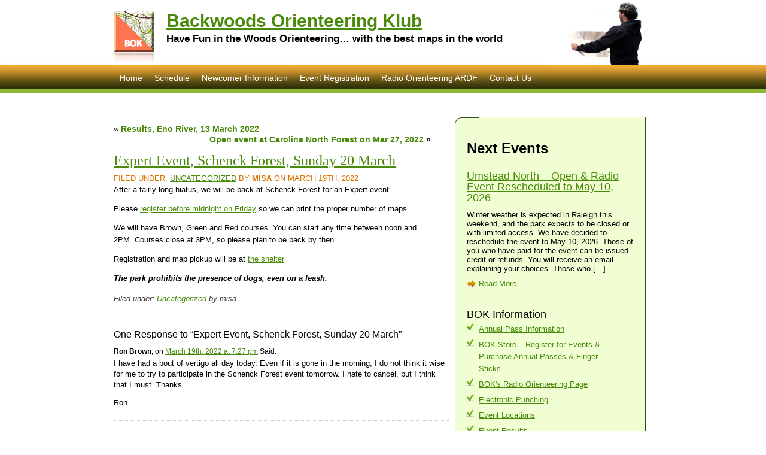

--- FILE ---
content_type: text/html; charset=UTF-8
request_url: https://backwoodsok.org/expert-event-schenck-forest-sunday-20-march
body_size: 9763
content:
<!DOCTYPE html PUBLIC "-//W3C//DTD XHTML 1.0 Transitional//EN" "http://www.w3.org/TR/xhtml1/DTD/xhtml1-transitional.dtd">
<html xmlns="http://www.w3.org/1999/xhtml">
<head profile="http://gmpg.org/xfn/11">
<link rel="icon" type="image/gif" href="/favicon.gif" />

<title>
						  Expert Event, Schenck Forest, Sunday 20 March | Backwoods Orienteering Klub								</title>

	<meta http-equiv="Content-Type" content="text/html; charset=UTF-8" />	

	<link rel="stylesheet" href="https://backwoodsok.org/wp-content/themes/bok/style.css" type="text/css" media="screen" />
	
	<!--[if lte IE 6]>
<link rel="stylesheet" type="text/css" href="https://backwoodsok.org/wp-content/themes/bok/ie.css" />
<![endif]-->

	<link rel="alternate" type="application/rss+xml" title="RSS 2.0" href="https://backwoodsok.org/feed" />
	<link rel="alternate" type="text/xml" title="RSS .92" href="https://backwoodsok.org/feed/rss" />
	<link rel="alternate" type="application/atom+xml" title="Atom 0.3" href="https://backwoodsok.org/feed/atom" />
	<link rel="pingback" href="https://backwoodsok.org/xmlrpc.php" />

	
	<meta name='robots' content='max-image-preview:large' />
	<style>img:is([sizes="auto" i], [sizes^="auto," i]) { contain-intrinsic-size: 3000px 1500px }</style>
	<meta http-equiv="x-dns-prefetch-control" content="on">
<link href="https://app.ecwid.com" rel="preconnect" crossorigin />
<link href="https://ecomm.events" rel="preconnect" crossorigin />
<link href="https://d1q3axnfhmyveb.cloudfront.net" rel="preconnect" crossorigin />
<link href="https://dqzrr9k4bjpzk.cloudfront.net" rel="preconnect" crossorigin />
<link href="https://d1oxsl77a1kjht.cloudfront.net" rel="preconnect" crossorigin>
<link rel="prefetch" href="https://app.ecwid.com/script.js?17242683&data_platform=wporg&lang=en" as="script"/>
<link rel="prerender" href="https://backwoodsok.org/store"/>
<link rel="alternate" type="application/rss+xml" title="Backwoods Orienteering Klub &raquo; Expert Event, Schenck Forest, Sunday 20 March Comments Feed" href="https://backwoodsok.org/expert-event-schenck-forest-sunday-20-march/feed" />
<script type="text/javascript">
/* <![CDATA[ */
window._wpemojiSettings = {"baseUrl":"https:\/\/s.w.org\/images\/core\/emoji\/16.0.1\/72x72\/","ext":".png","svgUrl":"https:\/\/s.w.org\/images\/core\/emoji\/16.0.1\/svg\/","svgExt":".svg","source":{"concatemoji":"https:\/\/backwoodsok.org\/wp-includes\/js\/wp-emoji-release.min.js?ver=6.8.3"}};
/*! This file is auto-generated */
!function(s,n){var o,i,e;function c(e){try{var t={supportTests:e,timestamp:(new Date).valueOf()};sessionStorage.setItem(o,JSON.stringify(t))}catch(e){}}function p(e,t,n){e.clearRect(0,0,e.canvas.width,e.canvas.height),e.fillText(t,0,0);var t=new Uint32Array(e.getImageData(0,0,e.canvas.width,e.canvas.height).data),a=(e.clearRect(0,0,e.canvas.width,e.canvas.height),e.fillText(n,0,0),new Uint32Array(e.getImageData(0,0,e.canvas.width,e.canvas.height).data));return t.every(function(e,t){return e===a[t]})}function u(e,t){e.clearRect(0,0,e.canvas.width,e.canvas.height),e.fillText(t,0,0);for(var n=e.getImageData(16,16,1,1),a=0;a<n.data.length;a++)if(0!==n.data[a])return!1;return!0}function f(e,t,n,a){switch(t){case"flag":return n(e,"\ud83c\udff3\ufe0f\u200d\u26a7\ufe0f","\ud83c\udff3\ufe0f\u200b\u26a7\ufe0f")?!1:!n(e,"\ud83c\udde8\ud83c\uddf6","\ud83c\udde8\u200b\ud83c\uddf6")&&!n(e,"\ud83c\udff4\udb40\udc67\udb40\udc62\udb40\udc65\udb40\udc6e\udb40\udc67\udb40\udc7f","\ud83c\udff4\u200b\udb40\udc67\u200b\udb40\udc62\u200b\udb40\udc65\u200b\udb40\udc6e\u200b\udb40\udc67\u200b\udb40\udc7f");case"emoji":return!a(e,"\ud83e\udedf")}return!1}function g(e,t,n,a){var r="undefined"!=typeof WorkerGlobalScope&&self instanceof WorkerGlobalScope?new OffscreenCanvas(300,150):s.createElement("canvas"),o=r.getContext("2d",{willReadFrequently:!0}),i=(o.textBaseline="top",o.font="600 32px Arial",{});return e.forEach(function(e){i[e]=t(o,e,n,a)}),i}function t(e){var t=s.createElement("script");t.src=e,t.defer=!0,s.head.appendChild(t)}"undefined"!=typeof Promise&&(o="wpEmojiSettingsSupports",i=["flag","emoji"],n.supports={everything:!0,everythingExceptFlag:!0},e=new Promise(function(e){s.addEventListener("DOMContentLoaded",e,{once:!0})}),new Promise(function(t){var n=function(){try{var e=JSON.parse(sessionStorage.getItem(o));if("object"==typeof e&&"number"==typeof e.timestamp&&(new Date).valueOf()<e.timestamp+604800&&"object"==typeof e.supportTests)return e.supportTests}catch(e){}return null}();if(!n){if("undefined"!=typeof Worker&&"undefined"!=typeof OffscreenCanvas&&"undefined"!=typeof URL&&URL.createObjectURL&&"undefined"!=typeof Blob)try{var e="postMessage("+g.toString()+"("+[JSON.stringify(i),f.toString(),p.toString(),u.toString()].join(",")+"));",a=new Blob([e],{type:"text/javascript"}),r=new Worker(URL.createObjectURL(a),{name:"wpTestEmojiSupports"});return void(r.onmessage=function(e){c(n=e.data),r.terminate(),t(n)})}catch(e){}c(n=g(i,f,p,u))}t(n)}).then(function(e){for(var t in e)n.supports[t]=e[t],n.supports.everything=n.supports.everything&&n.supports[t],"flag"!==t&&(n.supports.everythingExceptFlag=n.supports.everythingExceptFlag&&n.supports[t]);n.supports.everythingExceptFlag=n.supports.everythingExceptFlag&&!n.supports.flag,n.DOMReady=!1,n.readyCallback=function(){n.DOMReady=!0}}).then(function(){return e}).then(function(){var e;n.supports.everything||(n.readyCallback(),(e=n.source||{}).concatemoji?t(e.concatemoji):e.wpemoji&&e.twemoji&&(t(e.twemoji),t(e.wpemoji)))}))}((window,document),window._wpemojiSettings);
/* ]]> */
</script>
<style id='wp-emoji-styles-inline-css' type='text/css'>

	img.wp-smiley, img.emoji {
		display: inline !important;
		border: none !important;
		box-shadow: none !important;
		height: 1em !important;
		width: 1em !important;
		margin: 0 0.07em !important;
		vertical-align: -0.1em !important;
		background: none !important;
		padding: 0 !important;
	}
</style>
<link rel='stylesheet' id='wp-block-library-css' href='https://backwoodsok.org/wp-includes/css/dist/block-library/style.min.css?ver=6.8.3' type='text/css' media='all' />
<style id='classic-theme-styles-inline-css' type='text/css'>
/*! This file is auto-generated */
.wp-block-button__link{color:#fff;background-color:#32373c;border-radius:9999px;box-shadow:none;text-decoration:none;padding:calc(.667em + 2px) calc(1.333em + 2px);font-size:1.125em}.wp-block-file__button{background:#32373c;color:#fff;text-decoration:none}
</style>
<style id='global-styles-inline-css' type='text/css'>
:root{--wp--preset--aspect-ratio--square: 1;--wp--preset--aspect-ratio--4-3: 4/3;--wp--preset--aspect-ratio--3-4: 3/4;--wp--preset--aspect-ratio--3-2: 3/2;--wp--preset--aspect-ratio--2-3: 2/3;--wp--preset--aspect-ratio--16-9: 16/9;--wp--preset--aspect-ratio--9-16: 9/16;--wp--preset--color--black: #000000;--wp--preset--color--cyan-bluish-gray: #abb8c3;--wp--preset--color--white: #ffffff;--wp--preset--color--pale-pink: #f78da7;--wp--preset--color--vivid-red: #cf2e2e;--wp--preset--color--luminous-vivid-orange: #ff6900;--wp--preset--color--luminous-vivid-amber: #fcb900;--wp--preset--color--light-green-cyan: #7bdcb5;--wp--preset--color--vivid-green-cyan: #00d084;--wp--preset--color--pale-cyan-blue: #8ed1fc;--wp--preset--color--vivid-cyan-blue: #0693e3;--wp--preset--color--vivid-purple: #9b51e0;--wp--preset--gradient--vivid-cyan-blue-to-vivid-purple: linear-gradient(135deg,rgba(6,147,227,1) 0%,rgb(155,81,224) 100%);--wp--preset--gradient--light-green-cyan-to-vivid-green-cyan: linear-gradient(135deg,rgb(122,220,180) 0%,rgb(0,208,130) 100%);--wp--preset--gradient--luminous-vivid-amber-to-luminous-vivid-orange: linear-gradient(135deg,rgba(252,185,0,1) 0%,rgba(255,105,0,1) 100%);--wp--preset--gradient--luminous-vivid-orange-to-vivid-red: linear-gradient(135deg,rgba(255,105,0,1) 0%,rgb(207,46,46) 100%);--wp--preset--gradient--very-light-gray-to-cyan-bluish-gray: linear-gradient(135deg,rgb(238,238,238) 0%,rgb(169,184,195) 100%);--wp--preset--gradient--cool-to-warm-spectrum: linear-gradient(135deg,rgb(74,234,220) 0%,rgb(151,120,209) 20%,rgb(207,42,186) 40%,rgb(238,44,130) 60%,rgb(251,105,98) 80%,rgb(254,248,76) 100%);--wp--preset--gradient--blush-light-purple: linear-gradient(135deg,rgb(255,206,236) 0%,rgb(152,150,240) 100%);--wp--preset--gradient--blush-bordeaux: linear-gradient(135deg,rgb(254,205,165) 0%,rgb(254,45,45) 50%,rgb(107,0,62) 100%);--wp--preset--gradient--luminous-dusk: linear-gradient(135deg,rgb(255,203,112) 0%,rgb(199,81,192) 50%,rgb(65,88,208) 100%);--wp--preset--gradient--pale-ocean: linear-gradient(135deg,rgb(255,245,203) 0%,rgb(182,227,212) 50%,rgb(51,167,181) 100%);--wp--preset--gradient--electric-grass: linear-gradient(135deg,rgb(202,248,128) 0%,rgb(113,206,126) 100%);--wp--preset--gradient--midnight: linear-gradient(135deg,rgb(2,3,129) 0%,rgb(40,116,252) 100%);--wp--preset--font-size--small: 13px;--wp--preset--font-size--medium: 20px;--wp--preset--font-size--large: 36px;--wp--preset--font-size--x-large: 42px;--wp--preset--spacing--20: 0.44rem;--wp--preset--spacing--30: 0.67rem;--wp--preset--spacing--40: 1rem;--wp--preset--spacing--50: 1.5rem;--wp--preset--spacing--60: 2.25rem;--wp--preset--spacing--70: 3.38rem;--wp--preset--spacing--80: 5.06rem;--wp--preset--shadow--natural: 6px 6px 9px rgba(0, 0, 0, 0.2);--wp--preset--shadow--deep: 12px 12px 50px rgba(0, 0, 0, 0.4);--wp--preset--shadow--sharp: 6px 6px 0px rgba(0, 0, 0, 0.2);--wp--preset--shadow--outlined: 6px 6px 0px -3px rgba(255, 255, 255, 1), 6px 6px rgba(0, 0, 0, 1);--wp--preset--shadow--crisp: 6px 6px 0px rgba(0, 0, 0, 1);}:where(.is-layout-flex){gap: 0.5em;}:where(.is-layout-grid){gap: 0.5em;}body .is-layout-flex{display: flex;}.is-layout-flex{flex-wrap: wrap;align-items: center;}.is-layout-flex > :is(*, div){margin: 0;}body .is-layout-grid{display: grid;}.is-layout-grid > :is(*, div){margin: 0;}:where(.wp-block-columns.is-layout-flex){gap: 2em;}:where(.wp-block-columns.is-layout-grid){gap: 2em;}:where(.wp-block-post-template.is-layout-flex){gap: 1.25em;}:where(.wp-block-post-template.is-layout-grid){gap: 1.25em;}.has-black-color{color: var(--wp--preset--color--black) !important;}.has-cyan-bluish-gray-color{color: var(--wp--preset--color--cyan-bluish-gray) !important;}.has-white-color{color: var(--wp--preset--color--white) !important;}.has-pale-pink-color{color: var(--wp--preset--color--pale-pink) !important;}.has-vivid-red-color{color: var(--wp--preset--color--vivid-red) !important;}.has-luminous-vivid-orange-color{color: var(--wp--preset--color--luminous-vivid-orange) !important;}.has-luminous-vivid-amber-color{color: var(--wp--preset--color--luminous-vivid-amber) !important;}.has-light-green-cyan-color{color: var(--wp--preset--color--light-green-cyan) !important;}.has-vivid-green-cyan-color{color: var(--wp--preset--color--vivid-green-cyan) !important;}.has-pale-cyan-blue-color{color: var(--wp--preset--color--pale-cyan-blue) !important;}.has-vivid-cyan-blue-color{color: var(--wp--preset--color--vivid-cyan-blue) !important;}.has-vivid-purple-color{color: var(--wp--preset--color--vivid-purple) !important;}.has-black-background-color{background-color: var(--wp--preset--color--black) !important;}.has-cyan-bluish-gray-background-color{background-color: var(--wp--preset--color--cyan-bluish-gray) !important;}.has-white-background-color{background-color: var(--wp--preset--color--white) !important;}.has-pale-pink-background-color{background-color: var(--wp--preset--color--pale-pink) !important;}.has-vivid-red-background-color{background-color: var(--wp--preset--color--vivid-red) !important;}.has-luminous-vivid-orange-background-color{background-color: var(--wp--preset--color--luminous-vivid-orange) !important;}.has-luminous-vivid-amber-background-color{background-color: var(--wp--preset--color--luminous-vivid-amber) !important;}.has-light-green-cyan-background-color{background-color: var(--wp--preset--color--light-green-cyan) !important;}.has-vivid-green-cyan-background-color{background-color: var(--wp--preset--color--vivid-green-cyan) !important;}.has-pale-cyan-blue-background-color{background-color: var(--wp--preset--color--pale-cyan-blue) !important;}.has-vivid-cyan-blue-background-color{background-color: var(--wp--preset--color--vivid-cyan-blue) !important;}.has-vivid-purple-background-color{background-color: var(--wp--preset--color--vivid-purple) !important;}.has-black-border-color{border-color: var(--wp--preset--color--black) !important;}.has-cyan-bluish-gray-border-color{border-color: var(--wp--preset--color--cyan-bluish-gray) !important;}.has-white-border-color{border-color: var(--wp--preset--color--white) !important;}.has-pale-pink-border-color{border-color: var(--wp--preset--color--pale-pink) !important;}.has-vivid-red-border-color{border-color: var(--wp--preset--color--vivid-red) !important;}.has-luminous-vivid-orange-border-color{border-color: var(--wp--preset--color--luminous-vivid-orange) !important;}.has-luminous-vivid-amber-border-color{border-color: var(--wp--preset--color--luminous-vivid-amber) !important;}.has-light-green-cyan-border-color{border-color: var(--wp--preset--color--light-green-cyan) !important;}.has-vivid-green-cyan-border-color{border-color: var(--wp--preset--color--vivid-green-cyan) !important;}.has-pale-cyan-blue-border-color{border-color: var(--wp--preset--color--pale-cyan-blue) !important;}.has-vivid-cyan-blue-border-color{border-color: var(--wp--preset--color--vivid-cyan-blue) !important;}.has-vivid-purple-border-color{border-color: var(--wp--preset--color--vivid-purple) !important;}.has-vivid-cyan-blue-to-vivid-purple-gradient-background{background: var(--wp--preset--gradient--vivid-cyan-blue-to-vivid-purple) !important;}.has-light-green-cyan-to-vivid-green-cyan-gradient-background{background: var(--wp--preset--gradient--light-green-cyan-to-vivid-green-cyan) !important;}.has-luminous-vivid-amber-to-luminous-vivid-orange-gradient-background{background: var(--wp--preset--gradient--luminous-vivid-amber-to-luminous-vivid-orange) !important;}.has-luminous-vivid-orange-to-vivid-red-gradient-background{background: var(--wp--preset--gradient--luminous-vivid-orange-to-vivid-red) !important;}.has-very-light-gray-to-cyan-bluish-gray-gradient-background{background: var(--wp--preset--gradient--very-light-gray-to-cyan-bluish-gray) !important;}.has-cool-to-warm-spectrum-gradient-background{background: var(--wp--preset--gradient--cool-to-warm-spectrum) !important;}.has-blush-light-purple-gradient-background{background: var(--wp--preset--gradient--blush-light-purple) !important;}.has-blush-bordeaux-gradient-background{background: var(--wp--preset--gradient--blush-bordeaux) !important;}.has-luminous-dusk-gradient-background{background: var(--wp--preset--gradient--luminous-dusk) !important;}.has-pale-ocean-gradient-background{background: var(--wp--preset--gradient--pale-ocean) !important;}.has-electric-grass-gradient-background{background: var(--wp--preset--gradient--electric-grass) !important;}.has-midnight-gradient-background{background: var(--wp--preset--gradient--midnight) !important;}.has-small-font-size{font-size: var(--wp--preset--font-size--small) !important;}.has-medium-font-size{font-size: var(--wp--preset--font-size--medium) !important;}.has-large-font-size{font-size: var(--wp--preset--font-size--large) !important;}.has-x-large-font-size{font-size: var(--wp--preset--font-size--x-large) !important;}
:where(.wp-block-post-template.is-layout-flex){gap: 1.25em;}:where(.wp-block-post-template.is-layout-grid){gap: 1.25em;}
:where(.wp-block-columns.is-layout-flex){gap: 2em;}:where(.wp-block-columns.is-layout-grid){gap: 2em;}
:root :where(.wp-block-pullquote){font-size: 1.5em;line-height: 1.6;}
</style>
<link rel='stylesheet' id='ecwid-css-css' href='https://backwoodsok.org/wp-content/plugins/ecwid-shopping-cart/css/frontend.css?ver=7.0.5' type='text/css' media='all' />
<script type="text/javascript" src="https://backwoodsok.org/wp-includes/js/jquery/jquery.min.js?ver=3.7.1" id="jquery-core-js"></script>
<script type="text/javascript" src="https://backwoodsok.org/wp-includes/js/jquery/jquery-migrate.min.js?ver=3.4.1" id="jquery-migrate-js"></script>
<link rel="https://api.w.org/" href="https://backwoodsok.org/wp-json/" /><link rel="alternate" title="JSON" type="application/json" href="https://backwoodsok.org/wp-json/wp/v2/posts/10981" /><link rel="EditURI" type="application/rsd+xml" title="RSD" href="https://backwoodsok.org/xmlrpc.php?rsd" />
<meta name="generator" content="WordPress 6.8.3" />
<link rel="canonical" href="https://backwoodsok.org/expert-event-schenck-forest-sunday-20-march" />
<link rel='shortlink' href='https://backwoodsok.org/?p=10981' />
<link rel="alternate" title="oEmbed (JSON)" type="application/json+oembed" href="https://backwoodsok.org/wp-json/oembed/1.0/embed?url=https%3A%2F%2Fbackwoodsok.org%2Fexpert-event-schenck-forest-sunday-20-march" />
<link rel="alternate" title="oEmbed (XML)" type="text/xml+oembed" href="https://backwoodsok.org/wp-json/oembed/1.0/embed?url=https%3A%2F%2Fbackwoodsok.org%2Fexpert-event-schenck-forest-sunday-20-march&#038;format=xml" />
<link type="text/css" rel="stylesheet" href="https://backwoodsok.org/wp-content/plugins/backwoodsok-schedule/styles.css" media="all" /><script data-cfasync="false" data-no-optimize="1" type="text/javascript">
window.ec = window.ec || Object()
window.ec.config = window.ec.config || Object();
window.ec.config.enable_canonical_urls = true;

</script>
        <!--noptimize-->
        <script data-cfasync="false" type="text/javascript">
            window.ec = window.ec || Object();
            window.ec.config = window.ec.config || Object();
            window.ec.config.store_main_page_url = 'https://backwoodsok.org/store';
        </script>
        <!--/noptimize-->
        </head>
<body>
<div id="fb-root"></div>
<script>(function(d, s, id) {
  var js, fjs = d.getElementsByTagName(s)[0];
  if (d.getElementById(id)) return;
  js = d.createElement(s); js.id = id;
  js.src = "//connect.facebook.net/en_US/all.js#xfbml=1";
  fjs.parentNode.insertBefore(js, fjs);
}(document, 'script', 'facebook-jssdk'));
</script>

<div id="wrapper">

<div id="header">

<div id="logo"><a href="https://backwoodsok.org"><img src="https://backwoodsok.org/wp-content/themes/bok/images/bok-logo.gif" border="0" title="Backwoods Orienteering Klub" alt="Backwoods Orienteering Klub"/></a></div>

<h1><a href="https://backwoodsok.org">Backwoods Orienteering Klub</a></h1>
<p id="blog-description">Have Fun in the Woods Orienteering&#8230; with the best maps in the world</p>


<ul id="menu">

<li class="page_item page-item-2"><a href="https://backwoodsok.org/">Home</a></li>
<li class="page_item page-item-1331"><a href="https://backwoodsok.org/schedule">Schedule</a></li>
<li class="page_item page-item-5"><a href="https://backwoodsok.org/event-info">Newcomer Information</a></li>
 
<li><a href="/store">Event Registration</a></li>
<li><a href="/ardf">Radio Orienteering ARDF</a></li>
<li class="page_item page-item-9"><a href="https://backwoodsok.org/contact-us">Contact Us</a></li>

</ul>

</div>

<div id="container">
	
		<div class="post" id="post-10981">

<div class="navigation">
			<div class="previous">&laquo; <a href="https://backwoodsok.org/results-eno-river-13-march-2022" rel="prev">Results, Eno River, 13 March 2022</a></div> <div class="next"> <a href="https://backwoodsok.org/open-event-at-carolina-north-forest-on-mar-27-2022" rel="next">Open event at Carolina North Forest on Mar 27, 2022</a> &raquo;</div>
		</div>


			<h2><a href="https://backwoodsok.org/expert-event-schenck-forest-sunday-20-march" title="Expert Event, Schenck Forest, Sunday 20 March">Expert Event, Schenck Forest, Sunday 20 March</a></h2>
<div class="meta">Filed under: <a href="https://backwoodsok.org/category/uncategorized" rel="category tag">Uncategorized</a> by  <strong>misa</strong> on March 19th, 2022  </div>
			<div class="entry">

				
<p>After a fairly long hiatus, we will be back at Schenck Forest for an Expert event.</p>



<p>Please <a href="/store/Schenck-Forest-Orienteering-March-20-2022-p452527849">register before midnight on Friday</a> so we can print the proper number of maps.</p>



<p>We will have Brown, Green and Red courses. You can start any time between noon and 2PM. Courses close at 3PM, so please plan to be back by then.</p>



<p>Registration and map pickup will be at <a href="https://goo.gl/maps/PVH9EBNpaVrW3RUy5">the shelter</a>  </p>



<p><em><strong>The park prohibits the presence of dogs, even on a leash.</strong></em></p>
				
				<p class="postmetadata">
Filed under&#58; <a href="https://backwoodsok.org/category/uncategorized" rel="category tag">Uncategorized</a> by misa 				</p>

			</div>


</div>

<div class="comments-template">
<!-- You can start editing here. -->

	<h3 id="comments">One Response to &#8220;Expert Event, Schenck Forest, Sunday 20 March&#8221;</h3>

<ol class="commentlist">

	<li class="alt" id="comment-907190">

<div class="commentmetadata">
<strong>Ron Brown</strong>, on <a href="#comment-907190" title="">March 19th, 2022 at 7:27 pm</a> Said&#58;  		</div>

<p>I have had a bout of vertigo all day today. Even if it is gone in the morning, I do not think it wise for me to try to participate in the Schenck Forest event tomorrow. I hate to cancel, but I think that I must. Thanks.</p>
<p>Ron</p>
	</li>


	</ol>



</div>

	
		<div class="navigation">
			<div class="previous">&laquo; <a href="https://backwoodsok.org/results-eno-river-13-march-2022" rel="prev">Results, Eno River, 13 March 2022</a></div> <div class="next"> <a href="https://backwoodsok.org/open-event-at-carolina-north-forest-on-mar-27-2022" rel="next">Open event at Carolina North Forest on Mar 27, 2022</a> &raquo;</div>
		</div>



	
</div>

<div class="sidebar">

<div class="fb-like" data-href="https://www.facebook.com/pages/Backwoods-Orienteering-Klub/234448786571168" data-send="false" data-width="290" data-show-faces="true"></div>

<h1>Next Events</h1>



		<ul>	  <li>

<h2><a href="https://backwoodsok.org/umstead-open-event-jan-25">Umstead North &#8211; Open &amp; Radio Event Rescheduled to May 10, 2026</a></h2>
<div class="meta">
</div>
<p>Winter weather is expected in Raleigh this weekend, and the park expects to be closed or with limited access. We have decided to reschedule the event to May 10, 2026. Those of you who have paid for the event can be issued credit or refunds. You will receive an email explaining your choices. Those who [&hellip;]</p>
<a href="https://backwoodsok.org/umstead-open-event-jan-25" class="readmore">Read More</a>
</li></ul>

<ul>

        <li id="linkcat-6" class="linkcat"><h2>BOK Information</h2>
	<ul class='xoxo blogroll'>
<li><a href="/join-bok" title="Annual Pass and Event Fees">Annual Pass Information</a></li>
<li><a href="/store" title="Register for Events and Purchase Annual Passes, Whistles and Finger Sticks" target="_blank">BOK Store &#8211; Register for Events &amp; Purchase Annual Passes &amp; Finger Sticks</a></li>
<li><a href="/ardf" title="Amateur Radio Direction Finding with BOK" target="_blank">BOK&#039;s Radio Orienteering Page</a></li>
<li><a href="/event-info/electronic-punching" title="How you use the &#8220;Finger Stick&#8221; and how we verify the time you visited each control and your overall time.">Electronic Punching</a></li>
<li><a href="/directions-to-our-event-sites" title="To interactive Google Maps">Event Locations</a></li>
<li><a href="/category/event-results">Event Results</a></li>
<li><a href="/finger-stick-purchase-information" title="Finger sticks are used to record your time at each control, both for results and safety.">Finger Stick and Equipment Information</a></li>
<li><a href="/event-info/join-e-mail-group" title="The Google Group mailing list we use for Klub announcements.">Join the BOK Notice List</a></li>
<li><a href="/category/latest-news">Latest News</a></li>
<li><a href="/event-info" title="What to expect, and what you need to know at a BOK event.">Newcomer Information</a></li>
<li><a href="/store" target="_blank">Payment &amp; Registration for Events that Require Registration or Pre-Payment</a></li>
<li><a href="http://backwoodsok.org/how-to-interpret-the-results" target="_blank">Understanding the Results</a></li>
<li><a href="http://backwoodsok.org/what-does-it-cost" target="_blank">What Does it Cost $</a></li>

	</ul>
</li>
        <li id="linkcat-16" class="linkcat"><h2>Radio Orienteering - ARDF</h2>
	<ul class='xoxo blogroll'>
<li><a href="/ardf" title="Amateur Radio Direction Finding with BOK" target="_blank">BOK&#039;s Radio Orienteering Page</a></li>
<li><a href="https://www.arrl.org/files/file/ARDF/Radio%20Orienteering%20Courses_%20Design%20and%20Set%20Guidelines%20Rev%2023-Mar-2024.pdf" title="Guidelines for setting the Radio Orienteering Courses in the USA" target="_blank">Radio-O Course Setting Guidelines</a></li>
<li><a href="http://backwoodsok.org/ardf-courses">Radio-O Course Types Explained</a></li>
<li><a href="http://backwoodsok.org/radio-o-training-exercises">Radio-O Training Exercises</a></li>
<li><a href="http://www.arrl.org/files/file/ARDF/USA%20ARDF%20Rules%209-Feb-2020.pdf" title="These are the official rules for Radio-O in the USA">Radio-O USA Rules</a></li>
<li><a href="https://openardf.org/2024/01/27/radio-orienteering-cyber-coach/" title="Use the chat logo in the lower right corner.  Ask any Radio-O questions.">Roccy, The Radio Orienteering Cyber-Coach</a></li>
<li><a href="https://groups.google.com/d/forum/ardf-usa" title="ARDF-USA group connects ARDF enthusiasts from all around the USA" target="_blank">Subscribe to the ARDF-USA mailing list</a></li>
<li><a href="http://www.ardf-r1.org/ardf_rules">The ARDF International Championship Rules (Region I)</a></li>
<li><a href="http://www.ardf-r2.org/" target="_blank">The ARDF Region II Home Page</a></li>
<li><a href="http://www.homingin.com/intlfox.html" target="_blank">The History of ARDF in North America</a></li>

	</ul>
</li>
	  <li id="linkcat-26" class="linkcat"><h2>DogScent Orienteering</h2>
	<ul class='xoxo blogroll'>
<li><a href="https://backwoodsok.org/DogScent">DogScent Information Page</a></li>

	</ul>
</li>
	<li id="linkcat-2" class="linkcat"><h2>External Links</h2>
	<ul class='xoxo blogroll'>
<li><a href="http://www.orienteering.org/">IOF &#8211; International Orienteering Federation home page</a></li>
<li><a href="http://orienteeringusa.org/events">National &quot;A&quot; Meet Event Calendar</a></li>
<li><a href="http://orienteeringusa.org/" title="Orienteering USA, our national governing body.">Orienteering USA</a></li>
<li><a href="http://orienteeringusa.org/rules" title="The official rules governing national events.">Orienteering USA &#8211; Rules of Competition</a></li>
<li><a href="http://orienteeringusa.org/club-leaders" title="Information about organizing a club and national event">Orienteering USA Club Resources</a></li>
<li><a href="http://orienteeringusa.org/orienteers/rogaines/events" title="If you like long (24 hr.) orienteering here is the Rogaine home page">Rogaine home page</a></li>
<li><a href="http://orienteeringusa.org/orienteers/o-vendors">Vendors of Orienteering Equipment</a></li>

	</ul>
</li>
	<li id="linkcat-7" class="linkcat"><h2>Learn Orienteering Skills</h2>
	<ul class='xoxo blogroll'>
<li><a href="https://backwoodsok.org/yellow-orange-advanced-class" title="A class outline of skills for moving from Yellow to Orange" target="_blank">Advanced Class Syllabus &#8211; Yellow to Orange</a></li>
<li><a href="https://youtu.be/tfNE2HupvBI" title="Orienteering Class for BOK Events" target="_blank">An Orienteering Class (Video 14:24)</a></li>
<li><a href="https://youtu.be/YSAE56aoQQc" title="Reading an Orienteering Map (Video)" target="_blank">An Orienteering Map Explained (Video 3:52)</a></li>
<li><a href="https://youtu.be/AcaBnptlUz0" title="How to use a Thumb Compass" target="_blank">An Orienteering Thumb Compass Explained (Video 1:26)</a></li>
<li><a href="/guide-to-hosting-a-bok-event#CourseSetter">Course Characteristics &#038; Design Details</a></li>
<li><a href="/control-descriptions-and-map-symbols-explained" title="Pictures, control &amp; map symbols all together, and &#8220;O&#8221; Rosetta Stone">Map and control symbols</a></li>
<li><a href="http://orienteeringusa.org/youth-leaders/materials/o-young" title="Here is a link to a book by James Baker that Teaches Orienteering to kids!">Online book to teach kids Orienteering</a></li>
<li><a href="https://orienteeringusa.org/new-o/resources/videos" title="Various short videos teaching the basics of Orienteering">Orienteering Videos on the OUSA website</a></li>
<li><a href="https://orienteeringusa.org/resources/training/" title="A collection of information and links to help you learn orienteering or improve your skills">Training resources from Orienteering USA</a></li>
<li><a href="https://orienteeringusa.org/resources/training/" title="A collection of information and links to help you learn orienteering or improve your skills">Training resources from Orienteering USA</a></li>

	</ul>
</li>
        <li id="linkcat-13" class="linkcat"><h2>Help Run an Event</h2>
	<ul class='xoxo blogroll'>
<li><a href="https://backwoodsok.org/new-si-box-attachment-to-control-flag" title="Pictures and description on how to attach the SI-box to a control flag">Attaching the SI-box to a control</a></li>
<li><a href="/guide-to-hosting-a-bok-event" title="Information for event directors, course designers, teachers and other event volunteers.">Guide to Hosting a BOK Event</a></li>
<li><a href="/check-and-synchronize-si-boxes">How to time-synchronize the SI start, finish and control boxes.</a></li>
<li><a href="/orienteering-site-selection" title="If you have a new place for a map, check out this article.">Orienteering Site Selection</a></li>
<li><a href="/using-si-droid" title="How to use the BOK equipment with SI-Droid event management software">Using SI-Droid event equipment</a></li>

	</ul>
</li>
        	<li id="linkcat-9" class="linkcat"><h2>BOK Tidbits</h2>
	<ul class='xoxo blogroll'>
<li><a href="/boks-early-history" title="Life before color maps">BOK&#8217;s Early History</a></li>
<li><a href="http://backwoodsok.org/vet-a-meet-controls">How BOK Checks Controls for a National &quot;A&quot; Meet</a></li>
<li><a href="/category/bok-meetings">Index to BOK Meetings</a></li>
<li><a href="/results-index">Results Index including Old Archived Event Results</a></li>
<li><a href="/the-story-of-cliff-robertson" title="A conversation written entirely in Control Descriptions &#8211; good luck!">The Story of Cliff Robertson (Written in Control Descriptions)</a></li>

	</ul>
</li>
	<li id="linkcat-10" class="linkcat"><h2>O-Blogs from Members</h2>
	<ul class='xoxo blogroll'>
<li><a href="http://go-orienteering.blogspot.com/">Vladimir Stemkovski &#8211; Orienteering in NC</a></li>

	</ul>
</li>
	<li id="linkcat-8" class="linkcat"><h2>Other SE United States Clubs</h2>
	<ul class='xoxo blogroll'>
<li><a href="https://carolinaorienteering.com/" title="Charlotte NC" target="_blank">Carolina Orienteering Klub</a></li>
<li><a href="http://www.meetup.com/Central-Virginia-Orienteering-Club/">Central Virginia Orienteering Club</a></li>
<li><a href="http://www.floridaorienteering.org/" title="Northern Florida">Florida Orienteering Club</a></li>
<li><a href="http://gaorienteering.org/" title="Atlanta GA">Georgia Orienteering Club</a></li>
<li><a href="http://qoc.us.orienteering.org/" title="Quantico VA &#8211; Near Washington DC">Quantico Orienteering Club</a></li>
<li><a href="http://sbbracing.com/" title="Several Rogaine and Adventure Racing Events in Virginia">Soggy Bottom Boys Racing &#8211; Rogaine Events</a></li>
<li><a href="http://vulcanorienteering.org/" title="Birmingham Alabama">Vulcan Orienteering Club</a></li>
<li><a href="https://www.facebook.com/WNCOC/" target="_blank">Western North Carolina Orienteering Klub</a></li>

	</ul>
</li>

</ul>
<div class="sidebarbottom"></div>
</div>

</div>

<div id="footer">



<p>
<div class="legal"></div>
 <a href="https://backwoodsok.org">Backwoods Orienteering Klub</a> • 904 Dorothea Drive, Raleigh, NC 27603; Phone (919) 828-6068 <br />
Orienteering, The Thinking Sport • <a href="https://backwoodsok.org/feed">Subscribe RSS</a>
	
</p>

<p class="design"><a href="http://www.betterimage.org" title="Raleigh Web Design: Better Image">Web Design by Better Image in Raleigh NC</a></p>
</div>
<script type="speculationrules">
{"prefetch":[{"source":"document","where":{"and":[{"href_matches":"\/*"},{"not":{"href_matches":["\/wp-*.php","\/wp-admin\/*","\/wp-content\/uploads\/*","\/wp-content\/*","\/wp-content\/plugins\/*","\/wp-content\/themes\/bok\/*","\/*\\?(.+)"]}},{"not":{"selector_matches":"a[rel~=\"nofollow\"]"}},{"not":{"selector_matches":".no-prefetch, .no-prefetch a"}}]},"eagerness":"conservative"}]}
</script>
<style id='core-block-supports-inline-css' type='text/css'>
.wp-elements-d431f83e6fa31b742e15eaa3f0093772 a:where(:not(.wp-element-button)){color:var(--wp--preset--color--vivid-red);}.wp-elements-f7ee1db2cc4df56b6f2377cbd9628c35 a:where(:not(.wp-element-button)){color:var(--wp--preset--color--vivid-red);}
</style>
<script type="text/javascript" id="ecwid-frontend-js-js-extra">
/* <![CDATA[ */
var ecwidParams = {"useJsApiToOpenStoreCategoriesPages":"","storeId":"17242683"};
/* ]]> */
</script>
<script type="text/javascript" src="https://backwoodsok.org/wp-content/plugins/ecwid-shopping-cart/js/frontend.js?ver=7.0.5" id="ecwid-frontend-js-js"></script>
<script type="text/javascript">
  var gaJsHost = (("https:" == document.location.protocol) ? "https://ssl." : "http://www.");
  document.write(unescape("%3Cscript src='" + gaJsHost + "google-analytics.com/ga.js' type='text/javascript'%3E%3C/script%3E"));
</script>
<script type="text/javascript">
  var pageTracker = _gat._getTracker("UA-613507-25");
  pageTracker._trackPageview();
</script>

</body>
</html>


--- FILE ---
content_type: text/css
request_url: https://backwoodsok.org/wp-content/plugins/backwoodsok-schedule/styles.css
body_size: 47
content:
.statusStyleApproved {
    color: green;
}

.statusStylePendingApproval {
    color: red;
}

.mi-row-cls-regular {
    font-weight: bold;
    background: PapayaWhip;
}

.mi-row-cls-non-regular {
}

.mi-td-cls-regular {
    color: blue;
}

#mi-table-id {
    width: 100%;
}

#mi-thead-id {
    text-align: center;
}

#mi-col-id-Date {
}

#mi-col-id-Directors {
}

#mi-id-cok-p {
    float: clear;
    margin-top: 20px;
}

#mi-id-cok-img {
    float: left;
    margin-right: 5px;
    width: 47;
    height: 48;
}

#mi-id-cok-text {
    vertical-align: top;
}

/*
#mi-id-cok-img, #mi-id-cok-text, #mi-id-cok-p {
    border-style: dashed;
    border-width: thin;
}
*/
